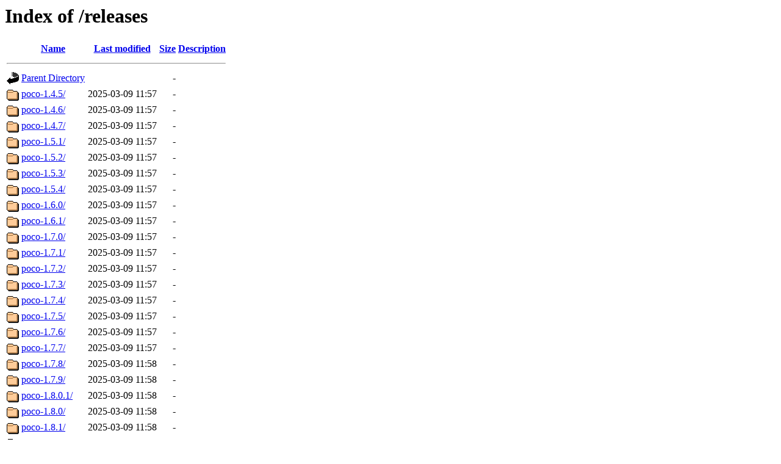

--- FILE ---
content_type: text/html;charset=UTF-8
request_url: https://pocoproject.org/releases/
body_size: 794
content:
<!DOCTYPE HTML PUBLIC "-//W3C//DTD HTML 3.2 Final//EN">
<html>
 <head>
  <title>Index of /releases</title>
 </head>
 <body>
<h1>Index of /releases</h1>
  <table>
   <tr><th valign="top"><img src="/icons/blank.gif" alt="[ICO]"></th><th><a href="?C=N;O=D">Name</a></th><th><a href="?C=M;O=A">Last modified</a></th><th><a href="?C=S;O=A">Size</a></th><th><a href="?C=D;O=A">Description</a></th></tr>
   <tr><th colspan="5"><hr></th></tr>
<tr><td valign="top"><img src="/icons/back.gif" alt="[PARENTDIR]"></td><td><a href="/">Parent Directory</a></td><td>&nbsp;</td><td align="right">  - </td><td>&nbsp;</td></tr>
<tr><td valign="top"><img src="/icons/folder.gif" alt="[DIR]"></td><td><a href="poco-1.4.5/">poco-1.4.5/</a></td><td align="right">2025-03-09 11:57  </td><td align="right">  - </td><td>&nbsp;</td></tr>
<tr><td valign="top"><img src="/icons/folder.gif" alt="[DIR]"></td><td><a href="poco-1.4.6/">poco-1.4.6/</a></td><td align="right">2025-03-09 11:57  </td><td align="right">  - </td><td>&nbsp;</td></tr>
<tr><td valign="top"><img src="/icons/folder.gif" alt="[DIR]"></td><td><a href="poco-1.4.7/">poco-1.4.7/</a></td><td align="right">2025-03-09 11:57  </td><td align="right">  - </td><td>&nbsp;</td></tr>
<tr><td valign="top"><img src="/icons/folder.gif" alt="[DIR]"></td><td><a href="poco-1.5.1/">poco-1.5.1/</a></td><td align="right">2025-03-09 11:57  </td><td align="right">  - </td><td>&nbsp;</td></tr>
<tr><td valign="top"><img src="/icons/folder.gif" alt="[DIR]"></td><td><a href="poco-1.5.2/">poco-1.5.2/</a></td><td align="right">2025-03-09 11:57  </td><td align="right">  - </td><td>&nbsp;</td></tr>
<tr><td valign="top"><img src="/icons/folder.gif" alt="[DIR]"></td><td><a href="poco-1.5.3/">poco-1.5.3/</a></td><td align="right">2025-03-09 11:57  </td><td align="right">  - </td><td>&nbsp;</td></tr>
<tr><td valign="top"><img src="/icons/folder.gif" alt="[DIR]"></td><td><a href="poco-1.5.4/">poco-1.5.4/</a></td><td align="right">2025-03-09 11:57  </td><td align="right">  - </td><td>&nbsp;</td></tr>
<tr><td valign="top"><img src="/icons/folder.gif" alt="[DIR]"></td><td><a href="poco-1.6.0/">poco-1.6.0/</a></td><td align="right">2025-03-09 11:57  </td><td align="right">  - </td><td>&nbsp;</td></tr>
<tr><td valign="top"><img src="/icons/folder.gif" alt="[DIR]"></td><td><a href="poco-1.6.1/">poco-1.6.1/</a></td><td align="right">2025-03-09 11:57  </td><td align="right">  - </td><td>&nbsp;</td></tr>
<tr><td valign="top"><img src="/icons/folder.gif" alt="[DIR]"></td><td><a href="poco-1.7.0/">poco-1.7.0/</a></td><td align="right">2025-03-09 11:57  </td><td align="right">  - </td><td>&nbsp;</td></tr>
<tr><td valign="top"><img src="/icons/folder.gif" alt="[DIR]"></td><td><a href="poco-1.7.1/">poco-1.7.1/</a></td><td align="right">2025-03-09 11:57  </td><td align="right">  - </td><td>&nbsp;</td></tr>
<tr><td valign="top"><img src="/icons/folder.gif" alt="[DIR]"></td><td><a href="poco-1.7.2/">poco-1.7.2/</a></td><td align="right">2025-03-09 11:57  </td><td align="right">  - </td><td>&nbsp;</td></tr>
<tr><td valign="top"><img src="/icons/folder.gif" alt="[DIR]"></td><td><a href="poco-1.7.3/">poco-1.7.3/</a></td><td align="right">2025-03-09 11:57  </td><td align="right">  - </td><td>&nbsp;</td></tr>
<tr><td valign="top"><img src="/icons/folder.gif" alt="[DIR]"></td><td><a href="poco-1.7.4/">poco-1.7.4/</a></td><td align="right">2025-03-09 11:57  </td><td align="right">  - </td><td>&nbsp;</td></tr>
<tr><td valign="top"><img src="/icons/folder.gif" alt="[DIR]"></td><td><a href="poco-1.7.5/">poco-1.7.5/</a></td><td align="right">2025-03-09 11:57  </td><td align="right">  - </td><td>&nbsp;</td></tr>
<tr><td valign="top"><img src="/icons/folder.gif" alt="[DIR]"></td><td><a href="poco-1.7.6/">poco-1.7.6/</a></td><td align="right">2025-03-09 11:57  </td><td align="right">  - </td><td>&nbsp;</td></tr>
<tr><td valign="top"><img src="/icons/folder.gif" alt="[DIR]"></td><td><a href="poco-1.7.7/">poco-1.7.7/</a></td><td align="right">2025-03-09 11:57  </td><td align="right">  - </td><td>&nbsp;</td></tr>
<tr><td valign="top"><img src="/icons/folder.gif" alt="[DIR]"></td><td><a href="poco-1.7.8/">poco-1.7.8/</a></td><td align="right">2025-03-09 11:58  </td><td align="right">  - </td><td>&nbsp;</td></tr>
<tr><td valign="top"><img src="/icons/folder.gif" alt="[DIR]"></td><td><a href="poco-1.7.9/">poco-1.7.9/</a></td><td align="right">2025-03-09 11:58  </td><td align="right">  - </td><td>&nbsp;</td></tr>
<tr><td valign="top"><img src="/icons/folder.gif" alt="[DIR]"></td><td><a href="poco-1.8.0.1/">poco-1.8.0.1/</a></td><td align="right">2025-03-09 11:58  </td><td align="right">  - </td><td>&nbsp;</td></tr>
<tr><td valign="top"><img src="/icons/folder.gif" alt="[DIR]"></td><td><a href="poco-1.8.0/">poco-1.8.0/</a></td><td align="right">2025-03-09 11:58  </td><td align="right">  - </td><td>&nbsp;</td></tr>
<tr><td valign="top"><img src="/icons/folder.gif" alt="[DIR]"></td><td><a href="poco-1.8.1/">poco-1.8.1/</a></td><td align="right">2025-03-09 11:58  </td><td align="right">  - </td><td>&nbsp;</td></tr>
<tr><td valign="top"><img src="/icons/folder.gif" alt="[DIR]"></td><td><a href="poco-1.9.0/">poco-1.9.0/</a></td><td align="right">2025-03-09 11:58  </td><td align="right">  - </td><td>&nbsp;</td></tr>
<tr><td valign="top"><img src="/icons/folder.gif" alt="[DIR]"></td><td><a href="poco-1.9.1/">poco-1.9.1/</a></td><td align="right">2025-03-09 11:58  </td><td align="right">  - </td><td>&nbsp;</td></tr>
<tr><td valign="top"><img src="/icons/folder.gif" alt="[DIR]"></td><td><a href="poco-1.9.2/">poco-1.9.2/</a></td><td align="right">2025-03-09 11:58  </td><td align="right">  - </td><td>&nbsp;</td></tr>
<tr><td valign="top"><img src="/icons/folder.gif" alt="[DIR]"></td><td><a href="poco-1.9.3/">poco-1.9.3/</a></td><td align="right">2025-03-09 11:58  </td><td align="right">  - </td><td>&nbsp;</td></tr>
<tr><td valign="top"><img src="/icons/folder.gif" alt="[DIR]"></td><td><a href="poco-1.9.4/">poco-1.9.4/</a></td><td align="right">2025-03-09 11:58  </td><td align="right">  - </td><td>&nbsp;</td></tr>
<tr><td valign="top"><img src="/icons/folder.gif" alt="[DIR]"></td><td><a href="poco-1.10.0/">poco-1.10.0/</a></td><td align="right">2025-03-09 11:57  </td><td align="right">  - </td><td>&nbsp;</td></tr>
<tr><td valign="top"><img src="/icons/folder.gif" alt="[DIR]"></td><td><a href="poco-1.10.1/">poco-1.10.1/</a></td><td align="right">2025-03-09 11:57  </td><td align="right">  - </td><td>&nbsp;</td></tr>
<tr><td valign="top"><img src="/icons/folder.gif" alt="[DIR]"></td><td><a href="poco-1.11.0/">poco-1.11.0/</a></td><td align="right">2025-03-09 11:57  </td><td align="right">  - </td><td>&nbsp;</td></tr>
<tr><td valign="top"><img src="/icons/folder.gif" alt="[DIR]"></td><td><a href="poco-1.11.1/">poco-1.11.1/</a></td><td align="right">2025-03-09 11:57  </td><td align="right">  - </td><td>&nbsp;</td></tr>
<tr><td valign="top"><img src="/icons/folder.gif" alt="[DIR]"></td><td><a href="poco-1.11.2/">poco-1.11.2/</a></td><td align="right">2025-03-09 11:57  </td><td align="right">  - </td><td>&nbsp;</td></tr>
<tr><td valign="top"><img src="/icons/folder.gif" alt="[DIR]"></td><td><a href="poco-1.11.3/">poco-1.11.3/</a></td><td align="right">2025-03-09 11:57  </td><td align="right">  - </td><td>&nbsp;</td></tr>
<tr><td valign="top"><img src="/icons/folder.gif" alt="[DIR]"></td><td><a href="poco-1.11.4/">poco-1.11.4/</a></td><td align="right">2025-03-09 11:57  </td><td align="right">  - </td><td>&nbsp;</td></tr>
<tr><td valign="top"><img src="/icons/folder.gif" alt="[DIR]"></td><td><a href="poco-1.11.5/">poco-1.11.5/</a></td><td align="right">2025-03-09 11:57  </td><td align="right">  - </td><td>&nbsp;</td></tr>
<tr><td valign="top"><img src="/icons/folder.gif" alt="[DIR]"></td><td><a href="poco-1.11.6/">poco-1.11.6/</a></td><td align="right">2025-03-09 11:57  </td><td align="right">  - </td><td>&nbsp;</td></tr>
<tr><td valign="top"><img src="/icons/folder.gif" alt="[DIR]"></td><td><a href="poco-1.11.7/">poco-1.11.7/</a></td><td align="right">2025-03-09 11:57  </td><td align="right">  - </td><td>&nbsp;</td></tr>
<tr><td valign="top"><img src="/icons/folder.gif" alt="[DIR]"></td><td><a href="poco-1.11.8/">poco-1.11.8/</a></td><td align="right">2025-03-09 11:57  </td><td align="right">  - </td><td>&nbsp;</td></tr>
<tr><td valign="top"><img src="/icons/folder.gif" alt="[DIR]"></td><td><a href="poco-1.11.8p1/">poco-1.11.8p1/</a></td><td align="right">2025-03-09 11:57  </td><td align="right">  - </td><td>&nbsp;</td></tr>
<tr><td valign="top"><img src="/icons/folder.gif" alt="[DIR]"></td><td><a href="poco-1.11.8p2/">poco-1.11.8p2/</a></td><td align="right">2025-03-09 11:57  </td><td align="right">  - </td><td>&nbsp;</td></tr>
<tr><td valign="top"><img src="/icons/folder.gif" alt="[DIR]"></td><td><a href="poco-1.12.0/">poco-1.12.0/</a></td><td align="right">2025-03-09 11:57  </td><td align="right">  - </td><td>&nbsp;</td></tr>
<tr><td valign="top"><img src="/icons/folder.gif" alt="[DIR]"></td><td><a href="poco-1.12.1/">poco-1.12.1/</a></td><td align="right">2025-03-09 11:57  </td><td align="right">  - </td><td>&nbsp;</td></tr>
<tr><td valign="top"><img src="/icons/folder.gif" alt="[DIR]"></td><td><a href="poco-1.12.2/">poco-1.12.2/</a></td><td align="right">2025-03-09 11:57  </td><td align="right">  - </td><td>&nbsp;</td></tr>
<tr><td valign="top"><img src="/icons/folder.gif" alt="[DIR]"></td><td><a href="poco-1.12.3/">poco-1.12.3/</a></td><td align="right">2025-03-09 11:57  </td><td align="right">  - </td><td>&nbsp;</td></tr>
<tr><td valign="top"><img src="/icons/folder.gif" alt="[DIR]"></td><td><a href="poco-1.12.4/">poco-1.12.4/</a></td><td align="right">2025-03-09 11:57  </td><td align="right">  - </td><td>&nbsp;</td></tr>
<tr><td valign="top"><img src="/icons/folder.gif" alt="[DIR]"></td><td><a href="poco-1.12.5/">poco-1.12.5/</a></td><td align="right">2025-03-09 11:57  </td><td align="right">  - </td><td>&nbsp;</td></tr>
<tr><td valign="top"><img src="/icons/folder.gif" alt="[DIR]"></td><td><a href="poco-1.12.5p1/">poco-1.12.5p1/</a></td><td align="right">2025-03-09 11:57  </td><td align="right">  - </td><td>&nbsp;</td></tr>
<tr><td valign="top"><img src="/icons/folder.gif" alt="[DIR]"></td><td><a href="poco-1.12.5p2/">poco-1.12.5p2/</a></td><td align="right">2025-03-09 11:57  </td><td align="right">  - </td><td>&nbsp;</td></tr>
<tr><td valign="top"><img src="/icons/folder.gif" alt="[DIR]"></td><td><a href="poco-1.13.0/">poco-1.13.0/</a></td><td align="right">2025-03-09 11:57  </td><td align="right">  - </td><td>&nbsp;</td></tr>
<tr><td valign="top"><img src="/icons/folder.gif" alt="[DIR]"></td><td><a href="poco-1.13.1/">poco-1.13.1/</a></td><td align="right">2025-03-09 11:57  </td><td align="right">  - </td><td>&nbsp;</td></tr>
<tr><td valign="top"><img src="/icons/folder.gif" alt="[DIR]"></td><td><a href="poco-1.13.2/">poco-1.13.2/</a></td><td align="right">2025-03-09 11:57  </td><td align="right">  - </td><td>&nbsp;</td></tr>
<tr><td valign="top"><img src="/icons/folder.gif" alt="[DIR]"></td><td><a href="poco-1.13.3/">poco-1.13.3/</a></td><td align="right">2025-03-09 11:57  </td><td align="right">  - </td><td>&nbsp;</td></tr>
<tr><td valign="top"><img src="/icons/folder.gif" alt="[DIR]"></td><td><a href="poco-1.14.0/">poco-1.14.0/</a></td><td align="right">2025-03-09 11:57  </td><td align="right">  - </td><td>&nbsp;</td></tr>
<tr><td valign="top"><img src="/icons/folder.gif" alt="[DIR]"></td><td><a href="poco-1.14.1/">poco-1.14.1/</a></td><td align="right">2025-03-09 11:57  </td><td align="right">  - </td><td>&nbsp;</td></tr>
<tr><td valign="top"><img src="/icons/folder.gif" alt="[DIR]"></td><td><a href="poco-1.14.2/">poco-1.14.2/</a></td><td align="right">2025-05-12 08:36  </td><td align="right">  - </td><td>&nbsp;</td></tr>
   <tr><th colspan="5"><hr></th></tr>
</table>
</body></html>
